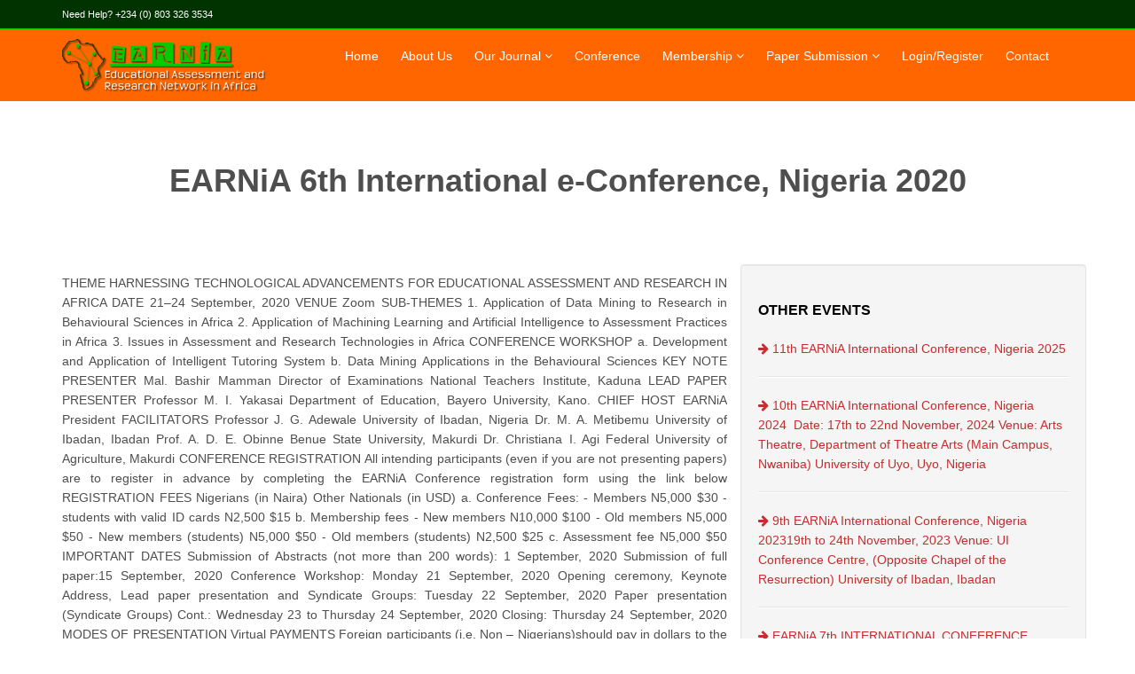

--- FILE ---
content_type: text/html; charset=UTF-8
request_url: https://earnia.org/?p=event&cid=23
body_size: 4999
content:
<!DOCTYPE html>
<html lang="en">
<head>
    <meta charset="utf-8">
    <meta name="viewport" content="width=device-width, initial-scale=1.0">
	<meta name="keywords" content="events, conference, workshop seminars, EARNiA 6th International e-Conference, Nigeria 2020
 ">
    <meta name="description" content="EARNiA 6th International e-Conference, Nigeria 2020
 ">
    <meta name="author" content="Sedulus Solution">
    <title>EARNiA 6th International e-Conference, Nigeria 2020
  | Educational Assessement and Research Network in Africa</title>
	
	
	  <script src="js/jquery.min.js"></script>
    <script src="js/bootstrap.min.js"></script>
	
	<!-- core CSS -->
    <link href="css/bootstrap.min.css" rel="stylesheet">
    <link href="css/font-awesome.min.css" rel="stylesheet">
    <link href="css/animate.min.css" rel="stylesheet">
    <link href="css/prettyPhoto.css" rel="stylesheet">
    <link href="css/main.css" rel="stylesheet">
    <link href="css/responsive.css" rel="stylesheet">
    <!--[if lt IE 9]>
    <script src="js/html5shiv.js"></script>
    <script src="js/respond.min.js"></script>
    <![endif]-->       
</head><!--/head-->

<body class="homepage">

    <header id="header">
        <div class="top-bar">
            <div class="container">
                <div class="row">
                    <div class="col-sm-4 col-xs-4 top-number">
						<div align="left">Need Help? +234 (0) 803 326 3534</div>
                    </div>
					
					
					<div class="col-sm-8 col-xs-8">
                        <div class="top-number">
                                                                        </div>
                        
                    </div>
					
                </div>
            </div><!--/.container-->
        </div><!--/.top-bar-->

        <nav class="navbar navbar-inverse " role="banner">
            <div class="container">
                <div class="navbar-header ">
                    <button type="button" class="navbar-toggle" data-toggle="collapse" data-target=".navbar-collapse">
                        <span class="sr-only">Toggle navigation</span>
                        <span class="icon-bar"></span>
                        <span class="icon-bar"></span>
                        <span class="icon-bar"></span>
                    </button>
                    <a class="navbar-brand" href="./"><img src="images/logo.png" alt="EARNiA" width="230" height="60" vspace="10"></a>
                </div>
				
                <div class="collapse navbar-collapse navbar-right">
                    <ul class="nav navbar-nav">
                        <li  ><a href="./">Home</a></li>
						<li ><a href="./?p=about-us">About Us</a></li>
                          <li class="dropdown">
                            <a href="#" class="dropdown-toggle" data-toggle="dropdown">Our Journal <i class="fa fa-angle-down"></i></a>
                            <ul class="dropdown-menu">
								<li><a href="./?p=journal/assessment">African Journal of Theory and Practice of Educational Assessment</a></li>
                                <li><a href="./?p=journal/research">African Journal of Theory and Practice of Educational Research</a></li>
								 <!--<li><a href="./?p=journal-issues">Journal Issues</a></li> -->
                            </ul>

						<li class='event'><a href="./?p=event">Conference</a></li>
                       <li class="dropdown">
                            <a href="#" class="dropdown-toggle" data-toggle="dropdown">Membership  <i class="fa fa-angle-down"></i></a>
                            <ul class="dropdown-menu">
                                <li><a href=".?p=membership-info">Membership Information</a></li>
                                <li><a href="./?p=membership-reg">Become a Member</a></li>
                            </ul>
                        </li> 
						 <li><a href="#" class="dropdown-toggle" data-toggle="dropdown">Paper Submission <i class="fa fa-angle-down"></i></a>
						 		 <ul class="dropdown-menu">
								<li><a href="./?p=journal-article">Publications</a></li>
								<li><a href=".?p=paper-guide">Paper Submission Guide</a></li>
								<li><a href=".?p=submit-paper">Submit Full Paper</a></li>
								<li><a href=".?p=submit-paper-abstract">Submit Abstract Paper</a></li>
                            </ul>
						 </li>                        
                          <li><a href='./?p=login'>Login/Register</a></li>                         <li ><a href="./?p=contact-us">Contact</a></li>
                    </ul>
                </div>
            </div><!--/.container-->
        </nav><!--/nav-->
		
    </header><!--/header-->
    <section id="blog" class="container">
        <div class="center">
            <h2> EARNiA 6th International e-Conference, Nigeria 2020
 </h2>
        </div>

        <div class="blog">
            <div class="row">
                <div class="col-md-8">
                    
					
					
					<div class="blog-item">
                      <div class="row">  
                              
                                <div class="col-xs-12 col-sm-12 blog-content">
                                    <h2></h2>
									<div align="justify">THEME
HARNESSING TECHNOLOGICAL ADVANCEMENTS FOR EDUCATIONAL ASSESSMENT AND RESEARCH IN AFRICA

DATE
21–24 September, 2020

VENUE
Zoom

SUB-THEMES 
1.	Application of Data Mining to Research in Behavioural  Sciences  in Africa
2.	Application of Machining Learning and Artificial Intelligence to Assessment Practices in Africa
3.	Issues in  Assessment and Research Technologies in Africa

CONFERENCE WORKSHOP
a.	Development and Application of Intelligent Tutoring System  
b.	Data Mining Applications in the Behavioural Sciences 

KEY NOTE PRESENTER
Mal. Bashir Mamman
Director of Examinations
National Teachers Institute,
Kaduna

LEAD PAPER PRESENTER
Professor M. I. Yakasai
Department of Education, Bayero University, Kano.

CHIEF HOST
EARNiA President 

FACILITATORS
Professor J. G. Adewale
University of Ibadan, Nigeria

Dr. M. A. Metibemu
University of Ibadan, Ibadan

Prof. A. D. E. Obinne
Benue State University, Makurdi

Dr. Christiana I. Agi
Federal University of Agriculture, Makurdi 

CONFERENCE REGISTRATION 
All intending participants (even if you are not presenting papers) are to register in advance by completing the EARNiA Conference registration form using the link below

REGISTRATION FEES 
	                                                Nigerians (in Naira)	Other Nationals (in USD)
a. Conference Fees:		
- Members	                                            N5,000                           $30
- students with valid ID cards	            N2,500                           $15
b. Membership fees		
- New members	                                    N10,000                  	$100
- Old members	                                    N5,000	                        $50  
- New members (students)                      N5,000	                        $50
- Old members (students)	                    N2,500	                        $25
c. Assessment fee	                            N5,000	                        $50

IMPORTANT DATES 
Submission of Abstracts (not more than 200 words): 1 September, 2020
Submission of full paper:15 September, 2020
Conference Workshop: Monday 21 September, 2020
Opening ceremony, Keynote Address, Lead paper presentation and Syndicate Groups: Tuesday 22 September, 2020
Paper presentation (Syndicate Groups) Cont.: Wednesday 23 to Thursday 24 September, 2020
Closing: Thursday 24 September, 2020

MODES OF PRESENTATION
Virtual 

PAYMENTS 
Foreign participants (i.e. Non – Nigerians)should pay in dollars to the EARNiA account. 
Account Name: Sterling Bank Plc
Swift Code: NAMENGLA
Account No. 36145519
Routing No/ABA: 021000089
Bank Name: Citibank N.A., New York
Swift Code: CITIUS33
Address: Citibank New York (Head Office), 399 Park Avenue, New York, NY 10043, U.S.A
Credit to:EARNiA
Account No: 0066873782
Purpose of Payment: EARNiA Conference

Nigerian participants pay to: 
Account Name: EARNiA, 
Account No: 0071070853, 
Access (Diamond) Bank

LOCAL ORGANISING COMMITTEE 
Chairman–Dr. Ahmad Muhammad Garba
Bayero University, Kano
+234 (0) 802 942 9462
e-mail: earnia13@gmai.com

Secretary – Dr. Aminu 
Harbau
Bayero University, Kano
+234 (0) 806 554 9077

Direct enquiries to
earnia13@gmail.com +2348033263534, +2348029429462, +2348136753269,
</div>
                                      <div class="post-tags">
                                 
								    <a class="btn btn-warning" href="./?p=event-reg&event-id=23">Register for this Event</a>
									  <!-- 
									  <a class="btn btn-danger" href="./?p=journal-issues&cart-item-id=13"><i class="fa fa-envelope"></i> Email Link</a>
									<a class="btn btn-success" href=".#">More details <i class="fa fa-angle-right"></i></a>
									-->
                              </div>
                                </div>
                      </div>
                  </div>
				  
				  <!--/.blog-item-->
                 
                         
						
						
                         
                         


                        <div id="contact-page clearfix">
                            <div class="status alert alert-success" style="display: none"></div>
                  </div>
                        <!--/#contact-page-->
              </div><!--/.col-md-8-->

                <aside class="col-md-4">
               
    				
    				<div class="widget categories">
                       
                        <div class="row">
                            <div class="col-md-12 well">
                                 <h3><strong>Other Events </strong></h3>
                              							    <div class="single_comments">
                                  <p><a href="./?p=event&cid=27"><i class="fa fa-arrow-right"></i> 11th EARNiA International Conference, Nigeria 2025</a> </p>
                                  <hr>
   							  </div>
							  							    <div class="single_comments">
                                  <p><a href="./?p=event&cid=26"><i class="fa fa-arrow-right"></i> 10th EARNiA International Conference, Nigeria 2024&nbsp;&nbsp;Date: 17th&nbsp;to 22nd&nbsp;November, 2024 Venue: Arts Theatre, Department of Theatre Arts&nbsp;(Main Campus, Nwaniba)&nbsp;University of Uyo, Uyo, Nigeria</a> </p>
                                  <hr>
   							  </div>
							  							    <div class="single_comments">
                                  <p><a href="./?p=event&cid=25"><i class="fa fa-arrow-right"></i> 9th EARNiA International Conference, Nigeria 202319th to 24th November, 2023

Venue: UI
Conference Centre, (Opposite Chapel
of the Resurrection) University of
Ibadan, Ibadan</a> </p>
                                  <hr>
   							  </div>
							  							    <div class="single_comments">
                                  <p><a href="./?p=event&cid=24"><i class="fa fa-arrow-right"></i> EARNiA 7th INTERNATIONAL CONFERENCE,
CAMEROON 2021</a> </p>
                                  <hr>
   							  </div>
							  							    <div class="single_comments">
                                  <p><a href="./?p=event&cid=23"><i class="fa fa-arrow-right"></i> EARNiA 6th International e-Conference, Nigeria 2020
 </a> </p>
                                  <hr>
   							  </div>
							  							    <div class="single_comments">
                                  <p><a href="./?p=event&cid=22"><i class="fa fa-arrow-right"></i> EARNiA 5-DAY PRACTICAL COURSE, 2020</a> </p>
                                  <hr>
   							  </div>
							  							    <div class="single_comments">
                                  <p><a href="./?p=event&cid=21"><i class="fa fa-arrow-right"></i> EARNiA 5th International Conference, Nigeria 2019
1 – 6 September, 2019

Venue: University of Nigeria, Nsukka


Local Organising Committee
Chairman – Dr. John J. Agah
University of Nigeria, Nsukka 
Phone no: +234 (0) 8130951808
e-mail: earnia13@gmai.com

Secretary –    Dr. S. C. Ugwuanyi 
University of Nigeria, Nsukka 
Phone no: +233 (0) 8033691707
e-mail: earnia13@gmai.com
</a> </p>
                                  <hr>
   							  </div>
							  							    <div class="single_comments">
                                  <p><a href="./?p=event&cid=20"><i class="fa fa-arrow-right"></i> EARNiA 4th International Conference, Ghana 2018
</a> </p>
                                  <hr>
   							  </div>
							  							    <div class="single_comments">
                                  <p><a href="./?p=event&cid=19"><i class="fa fa-arrow-right"></i> EARNiA 4th International Conference - Ghana 2018
More information later</a> </p>
                                  <hr>
   							  </div>
							  							    <div class="single_comments">
                                  <p><a href="./?p=event&cid=18"><i class="fa fa-arrow-right"></i> EARNiA 2nd International Conference- Calabar 2016

</a> </p>
                                  <hr>
   							  </div>
							  							  
							  
							  
							  
  
    							
                            </div>
                        </div>                     
                    </div><!--/.recent comments-->
                    <!--/.categories-->
    				
                
                </aside>     

            </div><!--/.row-->

      </div>

    </section>

 <section id="bottom">
        <div class="container wow fadeInDown" data-wow-duration="1000ms" data-wow-delay="600ms">
            <div class="row">
                <div class="col-md-3 col-sm-6">
                    <div class="widget">
                        <h3>About EARNiA </h3>
                        <ul>
                            <li><a href="./?p=about-us">About EARNiA</a></li>
                            <li><a href="./?p=membership-info">Membership Information</a></li>
                            <li><a href="./?p=membership-reg">Become EARNiA Member</a></li>
                            <li><a href="#">Survey & Assessments</a></li>
                            <li><a href=".?p=faq">FAQs</a></li>
                        </ul>
                    </div>    
                </div><!--/.col-md-3-->

                <div class="col-md-3 col-sm-6">
                    <div class="widget">
                        <h3>FOLLOW US </h3>
                        <ul class="social_icons">
                            <li><a href="#"><i class="fa fa-facebook"></i> Facebook</a></li>
                            <li><a href="#"><i class="fa fa-twitter"></i> Twitter</a></li>
                            <li><a href="#"><i class="fa fa-google-plus"></i> Google+</a></li>
							<li><a href="#"><i class="fa fa-linkedin"></i> Linkedin</a></li>
                  
                        </ul>
                    </div>    
                </div><!--/.col-md-3-->

                <div class="col-md-3 col-sm-6">
                    <div class="widget">
                        <h3>Legals</h3>
                        <ul>
                            <li><a href="./?p=privacy-policy">Privacy Policy</a></li>
                            <li><a href="./?p=terms-condition">Terms & Condition</a></li>
                            <li><a href="./?p=copyright">Journal's Copyright</a></li>
                            <li><a href="#"> </a></li>
                        </ul>
                    </div>    
                </div><!--/.col-md-3-->

                <div class="col-md-3 col-sm-6">
                    <div class="widget">
                        <h3>Contact Us</h3>
                        <ul>
                            <li><i class="fa fa-map-marker"></i> 
							Institute of Education<br>
							University of Ibadan,<br>
							Ibadan, Oyo State<br>
							Nigeria
							<p></p>
							<i class="fa fa-phone"> </i> +234 (0) 803 326 3534<br>
							<i class="fa fa-envelope"></i> info@earnia.org
							 </li>
                        </ul>
                    </div>    
                </div><!--/.col-md-3-->
            </div>
        </div>
    </section><!--/#bottom-->

    <footer id="footer" class="midnight-blue">
        <div class="container">
            <div class="row">
                <div class="col-sm-6">
                    &copy;2016 earnia.org. All Rights Reserved.
                </div>
                <div class="col-sm-6">
                    <ul class="pull-right">
                        <li>Powered By <a href="http://www.sedulushost.com">Sedulus Solutions</a></li>
                    </ul>
                </div>
            </div>
        </div>
    </footer><!--/#footer-->

  
    <script src="js/jquery.prettyPhoto.js"></script>
    <script src="js/jquery.isotope.min.js"></script>
    <script src="js/main.js"></script>
    <script src="js/wow.min.js"></script>
	
	
	
</body>
</html>